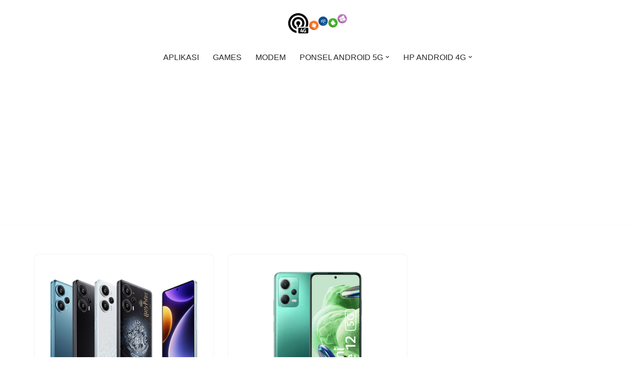

--- FILE ---
content_type: text/html; charset=UTF-8
request_url: https://ponsel4g.com/tag/hp-redmi-note-12-5g
body_size: 14141
content:
<!DOCTYPE html>
<html lang="en-US" prefix="og: http://ogp.me/ns# fb: http://ogp.me/ns/fb#">

<head>
	
	<meta charset="UTF-8">
	<meta name="viewport" content="width=device-width, initial-scale=1, minimum-scale=1">
	<link rel="profile" href="http://gmpg.org/xfn/11">
		<meta name='robots' content='index, follow, max-image-preview:large, max-snippet:-1, max-video-preview:-1' />
	<style>img:is([sizes="auto" i], [sizes^="auto," i]) { contain-intrinsic-size: 3000px 1500px }</style>
	
	<!-- This site is optimized with the Yoast SEO plugin v26.7 - https://yoast.com/wordpress/plugins/seo/ -->
	<title>hp redmi note 12 5g Archives - Ponsel 5G Terbaru | Info Harga Hp</title>
	<link rel="canonical" href="https://ponsel4g.com/tag/hp-redmi-note-12-5g" />
	<meta property="og:locale" content="en_US" />
	<meta property="og:type" content="article" />
	<meta property="og:title" content="hp redmi note 12 5g Archives - Ponsel 5G Terbaru | Info Harga Hp" />
	<meta property="og:url" content="https://ponsel4g.com/tag/hp-redmi-note-12-5g" />
	<meta property="og:site_name" content="Ponsel 5G Terbaru | Info Harga Hp" />
	<meta name="twitter:card" content="summary_large_image" />
	<script type="application/ld+json" class="yoast-schema-graph">{"@context":"https://schema.org","@graph":[{"@type":"CollectionPage","@id":"https://ponsel4g.com/tag/hp-redmi-note-12-5g","url":"https://ponsel4g.com/tag/hp-redmi-note-12-5g","name":"hp redmi note 12 5g Archives - Ponsel 5G Terbaru | Info Harga Hp","isPartOf":{"@id":"https://ponsel4g.com/#website"},"primaryImageOfPage":{"@id":"https://ponsel4g.com/tag/hp-redmi-note-12-5g#primaryimage"},"image":{"@id":"https://ponsel4g.com/tag/hp-redmi-note-12-5g#primaryimage"},"thumbnailUrl":"https://ponsel4g.com/wp-content/uploads/2023/05/Xiaomi-Redmi-Note-12-Turbo.jpg","breadcrumb":{"@id":"https://ponsel4g.com/tag/hp-redmi-note-12-5g#breadcrumb"},"inLanguage":"en-US"},{"@type":"ImageObject","inLanguage":"en-US","@id":"https://ponsel4g.com/tag/hp-redmi-note-12-5g#primaryimage","url":"https://ponsel4g.com/wp-content/uploads/2023/05/Xiaomi-Redmi-Note-12-Turbo.jpg","contentUrl":"https://ponsel4g.com/wp-content/uploads/2023/05/Xiaomi-Redmi-Note-12-Turbo.jpg","width":800,"height":600,"caption":"gambar xiaomi redmi note 12 turbo"},{"@type":"BreadcrumbList","@id":"https://ponsel4g.com/tag/hp-redmi-note-12-5g#breadcrumb","itemListElement":[{"@type":"ListItem","position":1,"name":"Home","item":"https://ponsel4g.com/"},{"@type":"ListItem","position":2,"name":"hp redmi note 12 5g"}]},{"@type":"WebSite","@id":"https://ponsel4g.com/#website","url":"https://ponsel4g.com/","name":"Ponsel 5G Terbaru | Info Harga Hp","description":"Info Update Ponsel 5G Terbaru Spesifikasi, Harga Hp, dan Gadget","publisher":{"@id":"https://ponsel4g.com/#organization"},"potentialAction":[{"@type":"SearchAction","target":{"@type":"EntryPoint","urlTemplate":"https://ponsel4g.com/?s={search_term_string}"},"query-input":{"@type":"PropertyValueSpecification","valueRequired":true,"valueName":"search_term_string"}}],"inLanguage":"en-US"},{"@type":"Organization","@id":"https://ponsel4g.com/#organization","name":"Ponsel 5G Terbaru | Info Harga Hp","url":"https://ponsel4g.com/","logo":{"@type":"ImageObject","inLanguage":"en-US","@id":"https://ponsel4g.com/#/schema/logo/image/","url":"https://ponsel4g.com/wp-content/uploads/2016/11/logo-ponsel4g.jpg","contentUrl":"https://ponsel4g.com/wp-content/uploads/2016/11/logo-ponsel4g.jpg","width":117,"height":90,"caption":"Ponsel 5G Terbaru | Info Harga Hp"},"image":{"@id":"https://ponsel4g.com/#/schema/logo/image/"}}]}</script>
	<!-- / Yoast SEO plugin. -->


<link rel='dns-prefetch' href='//widgetlogic.org' />
<link rel="alternate" type="application/rss+xml" title="Ponsel 5G Terbaru | Info Harga Hp &raquo; Feed" href="https://ponsel4g.com/feed" />
<link rel="alternate" type="application/rss+xml" title="Ponsel 5G Terbaru | Info Harga Hp &raquo; Comments Feed" href="https://ponsel4g.com/comments/feed" />
<link rel="alternate" type="application/rss+xml" title="Ponsel 5G Terbaru | Info Harga Hp &raquo; hp redmi note 12 5g Tag Feed" href="https://ponsel4g.com/tag/hp-redmi-note-12-5g/feed" />
<script>
window._wpemojiSettings = {"baseUrl":"https:\/\/s.w.org\/images\/core\/emoji\/16.0.1\/72x72\/","ext":".png","svgUrl":"https:\/\/s.w.org\/images\/core\/emoji\/16.0.1\/svg\/","svgExt":".svg","source":{"concatemoji":"https:\/\/ponsel4g.com\/wp-includes\/js\/wp-emoji-release.min.js?ver=6.8.3"}};
/*! This file is auto-generated */
!function(s,n){var o,i,e;function c(e){try{var t={supportTests:e,timestamp:(new Date).valueOf()};sessionStorage.setItem(o,JSON.stringify(t))}catch(e){}}function p(e,t,n){e.clearRect(0,0,e.canvas.width,e.canvas.height),e.fillText(t,0,0);var t=new Uint32Array(e.getImageData(0,0,e.canvas.width,e.canvas.height).data),a=(e.clearRect(0,0,e.canvas.width,e.canvas.height),e.fillText(n,0,0),new Uint32Array(e.getImageData(0,0,e.canvas.width,e.canvas.height).data));return t.every(function(e,t){return e===a[t]})}function u(e,t){e.clearRect(0,0,e.canvas.width,e.canvas.height),e.fillText(t,0,0);for(var n=e.getImageData(16,16,1,1),a=0;a<n.data.length;a++)if(0!==n.data[a])return!1;return!0}function f(e,t,n,a){switch(t){case"flag":return n(e,"\ud83c\udff3\ufe0f\u200d\u26a7\ufe0f","\ud83c\udff3\ufe0f\u200b\u26a7\ufe0f")?!1:!n(e,"\ud83c\udde8\ud83c\uddf6","\ud83c\udde8\u200b\ud83c\uddf6")&&!n(e,"\ud83c\udff4\udb40\udc67\udb40\udc62\udb40\udc65\udb40\udc6e\udb40\udc67\udb40\udc7f","\ud83c\udff4\u200b\udb40\udc67\u200b\udb40\udc62\u200b\udb40\udc65\u200b\udb40\udc6e\u200b\udb40\udc67\u200b\udb40\udc7f");case"emoji":return!a(e,"\ud83e\udedf")}return!1}function g(e,t,n,a){var r="undefined"!=typeof WorkerGlobalScope&&self instanceof WorkerGlobalScope?new OffscreenCanvas(300,150):s.createElement("canvas"),o=r.getContext("2d",{willReadFrequently:!0}),i=(o.textBaseline="top",o.font="600 32px Arial",{});return e.forEach(function(e){i[e]=t(o,e,n,a)}),i}function t(e){var t=s.createElement("script");t.src=e,t.defer=!0,s.head.appendChild(t)}"undefined"!=typeof Promise&&(o="wpEmojiSettingsSupports",i=["flag","emoji"],n.supports={everything:!0,everythingExceptFlag:!0},e=new Promise(function(e){s.addEventListener("DOMContentLoaded",e,{once:!0})}),new Promise(function(t){var n=function(){try{var e=JSON.parse(sessionStorage.getItem(o));if("object"==typeof e&&"number"==typeof e.timestamp&&(new Date).valueOf()<e.timestamp+604800&&"object"==typeof e.supportTests)return e.supportTests}catch(e){}return null}();if(!n){if("undefined"!=typeof Worker&&"undefined"!=typeof OffscreenCanvas&&"undefined"!=typeof URL&&URL.createObjectURL&&"undefined"!=typeof Blob)try{var e="postMessage("+g.toString()+"("+[JSON.stringify(i),f.toString(),p.toString(),u.toString()].join(",")+"));",a=new Blob([e],{type:"text/javascript"}),r=new Worker(URL.createObjectURL(a),{name:"wpTestEmojiSupports"});return void(r.onmessage=function(e){c(n=e.data),r.terminate(),t(n)})}catch(e){}c(n=g(i,f,p,u))}t(n)}).then(function(e){for(var t in e)n.supports[t]=e[t],n.supports.everything=n.supports.everything&&n.supports[t],"flag"!==t&&(n.supports.everythingExceptFlag=n.supports.everythingExceptFlag&&n.supports[t]);n.supports.everythingExceptFlag=n.supports.everythingExceptFlag&&!n.supports.flag,n.DOMReady=!1,n.readyCallback=function(){n.DOMReady=!0}}).then(function(){return e}).then(function(){var e;n.supports.everything||(n.readyCallback(),(e=n.source||{}).concatemoji?t(e.concatemoji):e.wpemoji&&e.twemoji&&(t(e.twemoji),t(e.wpemoji)))}))}((window,document),window._wpemojiSettings);
</script>
<style id='wp-emoji-styles-inline-css'>

	img.wp-smiley, img.emoji {
		display: inline !important;
		border: none !important;
		box-shadow: none !important;
		height: 1em !important;
		width: 1em !important;
		margin: 0 0.07em !important;
		vertical-align: -0.1em !important;
		background: none !important;
		padding: 0 !important;
	}
</style>
<link rel='stylesheet' id='wp-block-library-css' href='https://ponsel4g.com/wp-includes/css/dist/block-library/style.min.css?ver=6.8.3' media='all' />
<style id='classic-theme-styles-inline-css'>
/*! This file is auto-generated */
.wp-block-button__link{color:#fff;background-color:#32373c;border-radius:9999px;box-shadow:none;text-decoration:none;padding:calc(.667em + 2px) calc(1.333em + 2px);font-size:1.125em}.wp-block-file__button{background:#32373c;color:#fff;text-decoration:none}
</style>
<link rel='stylesheet' id='block-widget-css' href='https://ponsel4g.com/wp-content/plugins/widget-logic/block_widget/css/widget.css?ver=1768252333' media='all' />
<style id='global-styles-inline-css'>
:root{--wp--preset--aspect-ratio--square: 1;--wp--preset--aspect-ratio--4-3: 4/3;--wp--preset--aspect-ratio--3-4: 3/4;--wp--preset--aspect-ratio--3-2: 3/2;--wp--preset--aspect-ratio--2-3: 2/3;--wp--preset--aspect-ratio--16-9: 16/9;--wp--preset--aspect-ratio--9-16: 9/16;--wp--preset--color--black: #000000;--wp--preset--color--cyan-bluish-gray: #abb8c3;--wp--preset--color--white: #ffffff;--wp--preset--color--pale-pink: #f78da7;--wp--preset--color--vivid-red: #cf2e2e;--wp--preset--color--luminous-vivid-orange: #ff6900;--wp--preset--color--luminous-vivid-amber: #fcb900;--wp--preset--color--light-green-cyan: #7bdcb5;--wp--preset--color--vivid-green-cyan: #00d084;--wp--preset--color--pale-cyan-blue: #8ed1fc;--wp--preset--color--vivid-cyan-blue: #0693e3;--wp--preset--color--vivid-purple: #9b51e0;--wp--preset--color--neve-link-color: var(--nv-primary-accent);--wp--preset--color--neve-link-hover-color: var(--nv-secondary-accent);--wp--preset--color--nv-site-bg: var(--nv-site-bg);--wp--preset--color--nv-light-bg: var(--nv-light-bg);--wp--preset--color--nv-dark-bg: var(--nv-dark-bg);--wp--preset--color--neve-text-color: var(--nv-text-color);--wp--preset--color--nv-text-dark-bg: var(--nv-text-dark-bg);--wp--preset--color--nv-c-1: var(--nv-c-1);--wp--preset--color--nv-c-2: var(--nv-c-2);--wp--preset--gradient--vivid-cyan-blue-to-vivid-purple: linear-gradient(135deg,rgba(6,147,227,1) 0%,rgb(155,81,224) 100%);--wp--preset--gradient--light-green-cyan-to-vivid-green-cyan: linear-gradient(135deg,rgb(122,220,180) 0%,rgb(0,208,130) 100%);--wp--preset--gradient--luminous-vivid-amber-to-luminous-vivid-orange: linear-gradient(135deg,rgba(252,185,0,1) 0%,rgba(255,105,0,1) 100%);--wp--preset--gradient--luminous-vivid-orange-to-vivid-red: linear-gradient(135deg,rgba(255,105,0,1) 0%,rgb(207,46,46) 100%);--wp--preset--gradient--very-light-gray-to-cyan-bluish-gray: linear-gradient(135deg,rgb(238,238,238) 0%,rgb(169,184,195) 100%);--wp--preset--gradient--cool-to-warm-spectrum: linear-gradient(135deg,rgb(74,234,220) 0%,rgb(151,120,209) 20%,rgb(207,42,186) 40%,rgb(238,44,130) 60%,rgb(251,105,98) 80%,rgb(254,248,76) 100%);--wp--preset--gradient--blush-light-purple: linear-gradient(135deg,rgb(255,206,236) 0%,rgb(152,150,240) 100%);--wp--preset--gradient--blush-bordeaux: linear-gradient(135deg,rgb(254,205,165) 0%,rgb(254,45,45) 50%,rgb(107,0,62) 100%);--wp--preset--gradient--luminous-dusk: linear-gradient(135deg,rgb(255,203,112) 0%,rgb(199,81,192) 50%,rgb(65,88,208) 100%);--wp--preset--gradient--pale-ocean: linear-gradient(135deg,rgb(255,245,203) 0%,rgb(182,227,212) 50%,rgb(51,167,181) 100%);--wp--preset--gradient--electric-grass: linear-gradient(135deg,rgb(202,248,128) 0%,rgb(113,206,126) 100%);--wp--preset--gradient--midnight: linear-gradient(135deg,rgb(2,3,129) 0%,rgb(40,116,252) 100%);--wp--preset--font-size--small: 13px;--wp--preset--font-size--medium: 20px;--wp--preset--font-size--large: 36px;--wp--preset--font-size--x-large: 42px;--wp--preset--spacing--20: 0.44rem;--wp--preset--spacing--30: 0.67rem;--wp--preset--spacing--40: 1rem;--wp--preset--spacing--50: 1.5rem;--wp--preset--spacing--60: 2.25rem;--wp--preset--spacing--70: 3.38rem;--wp--preset--spacing--80: 5.06rem;--wp--preset--shadow--natural: 6px 6px 9px rgba(0, 0, 0, 0.2);--wp--preset--shadow--deep: 12px 12px 50px rgba(0, 0, 0, 0.4);--wp--preset--shadow--sharp: 6px 6px 0px rgba(0, 0, 0, 0.2);--wp--preset--shadow--outlined: 6px 6px 0px -3px rgba(255, 255, 255, 1), 6px 6px rgba(0, 0, 0, 1);--wp--preset--shadow--crisp: 6px 6px 0px rgba(0, 0, 0, 1);}:where(.is-layout-flex){gap: 0.5em;}:where(.is-layout-grid){gap: 0.5em;}body .is-layout-flex{display: flex;}.is-layout-flex{flex-wrap: wrap;align-items: center;}.is-layout-flex > :is(*, div){margin: 0;}body .is-layout-grid{display: grid;}.is-layout-grid > :is(*, div){margin: 0;}:where(.wp-block-columns.is-layout-flex){gap: 2em;}:where(.wp-block-columns.is-layout-grid){gap: 2em;}:where(.wp-block-post-template.is-layout-flex){gap: 1.25em;}:where(.wp-block-post-template.is-layout-grid){gap: 1.25em;}.has-black-color{color: var(--wp--preset--color--black) !important;}.has-cyan-bluish-gray-color{color: var(--wp--preset--color--cyan-bluish-gray) !important;}.has-white-color{color: var(--wp--preset--color--white) !important;}.has-pale-pink-color{color: var(--wp--preset--color--pale-pink) !important;}.has-vivid-red-color{color: var(--wp--preset--color--vivid-red) !important;}.has-luminous-vivid-orange-color{color: var(--wp--preset--color--luminous-vivid-orange) !important;}.has-luminous-vivid-amber-color{color: var(--wp--preset--color--luminous-vivid-amber) !important;}.has-light-green-cyan-color{color: var(--wp--preset--color--light-green-cyan) !important;}.has-vivid-green-cyan-color{color: var(--wp--preset--color--vivid-green-cyan) !important;}.has-pale-cyan-blue-color{color: var(--wp--preset--color--pale-cyan-blue) !important;}.has-vivid-cyan-blue-color{color: var(--wp--preset--color--vivid-cyan-blue) !important;}.has-vivid-purple-color{color: var(--wp--preset--color--vivid-purple) !important;}.has-neve-link-color-color{color: var(--wp--preset--color--neve-link-color) !important;}.has-neve-link-hover-color-color{color: var(--wp--preset--color--neve-link-hover-color) !important;}.has-nv-site-bg-color{color: var(--wp--preset--color--nv-site-bg) !important;}.has-nv-light-bg-color{color: var(--wp--preset--color--nv-light-bg) !important;}.has-nv-dark-bg-color{color: var(--wp--preset--color--nv-dark-bg) !important;}.has-neve-text-color-color{color: var(--wp--preset--color--neve-text-color) !important;}.has-nv-text-dark-bg-color{color: var(--wp--preset--color--nv-text-dark-bg) !important;}.has-nv-c-1-color{color: var(--wp--preset--color--nv-c-1) !important;}.has-nv-c-2-color{color: var(--wp--preset--color--nv-c-2) !important;}.has-black-background-color{background-color: var(--wp--preset--color--black) !important;}.has-cyan-bluish-gray-background-color{background-color: var(--wp--preset--color--cyan-bluish-gray) !important;}.has-white-background-color{background-color: var(--wp--preset--color--white) !important;}.has-pale-pink-background-color{background-color: var(--wp--preset--color--pale-pink) !important;}.has-vivid-red-background-color{background-color: var(--wp--preset--color--vivid-red) !important;}.has-luminous-vivid-orange-background-color{background-color: var(--wp--preset--color--luminous-vivid-orange) !important;}.has-luminous-vivid-amber-background-color{background-color: var(--wp--preset--color--luminous-vivid-amber) !important;}.has-light-green-cyan-background-color{background-color: var(--wp--preset--color--light-green-cyan) !important;}.has-vivid-green-cyan-background-color{background-color: var(--wp--preset--color--vivid-green-cyan) !important;}.has-pale-cyan-blue-background-color{background-color: var(--wp--preset--color--pale-cyan-blue) !important;}.has-vivid-cyan-blue-background-color{background-color: var(--wp--preset--color--vivid-cyan-blue) !important;}.has-vivid-purple-background-color{background-color: var(--wp--preset--color--vivid-purple) !important;}.has-neve-link-color-background-color{background-color: var(--wp--preset--color--neve-link-color) !important;}.has-neve-link-hover-color-background-color{background-color: var(--wp--preset--color--neve-link-hover-color) !important;}.has-nv-site-bg-background-color{background-color: var(--wp--preset--color--nv-site-bg) !important;}.has-nv-light-bg-background-color{background-color: var(--wp--preset--color--nv-light-bg) !important;}.has-nv-dark-bg-background-color{background-color: var(--wp--preset--color--nv-dark-bg) !important;}.has-neve-text-color-background-color{background-color: var(--wp--preset--color--neve-text-color) !important;}.has-nv-text-dark-bg-background-color{background-color: var(--wp--preset--color--nv-text-dark-bg) !important;}.has-nv-c-1-background-color{background-color: var(--wp--preset--color--nv-c-1) !important;}.has-nv-c-2-background-color{background-color: var(--wp--preset--color--nv-c-2) !important;}.has-black-border-color{border-color: var(--wp--preset--color--black) !important;}.has-cyan-bluish-gray-border-color{border-color: var(--wp--preset--color--cyan-bluish-gray) !important;}.has-white-border-color{border-color: var(--wp--preset--color--white) !important;}.has-pale-pink-border-color{border-color: var(--wp--preset--color--pale-pink) !important;}.has-vivid-red-border-color{border-color: var(--wp--preset--color--vivid-red) !important;}.has-luminous-vivid-orange-border-color{border-color: var(--wp--preset--color--luminous-vivid-orange) !important;}.has-luminous-vivid-amber-border-color{border-color: var(--wp--preset--color--luminous-vivid-amber) !important;}.has-light-green-cyan-border-color{border-color: var(--wp--preset--color--light-green-cyan) !important;}.has-vivid-green-cyan-border-color{border-color: var(--wp--preset--color--vivid-green-cyan) !important;}.has-pale-cyan-blue-border-color{border-color: var(--wp--preset--color--pale-cyan-blue) !important;}.has-vivid-cyan-blue-border-color{border-color: var(--wp--preset--color--vivid-cyan-blue) !important;}.has-vivid-purple-border-color{border-color: var(--wp--preset--color--vivid-purple) !important;}.has-neve-link-color-border-color{border-color: var(--wp--preset--color--neve-link-color) !important;}.has-neve-link-hover-color-border-color{border-color: var(--wp--preset--color--neve-link-hover-color) !important;}.has-nv-site-bg-border-color{border-color: var(--wp--preset--color--nv-site-bg) !important;}.has-nv-light-bg-border-color{border-color: var(--wp--preset--color--nv-light-bg) !important;}.has-nv-dark-bg-border-color{border-color: var(--wp--preset--color--nv-dark-bg) !important;}.has-neve-text-color-border-color{border-color: var(--wp--preset--color--neve-text-color) !important;}.has-nv-text-dark-bg-border-color{border-color: var(--wp--preset--color--nv-text-dark-bg) !important;}.has-nv-c-1-border-color{border-color: var(--wp--preset--color--nv-c-1) !important;}.has-nv-c-2-border-color{border-color: var(--wp--preset--color--nv-c-2) !important;}.has-vivid-cyan-blue-to-vivid-purple-gradient-background{background: var(--wp--preset--gradient--vivid-cyan-blue-to-vivid-purple) !important;}.has-light-green-cyan-to-vivid-green-cyan-gradient-background{background: var(--wp--preset--gradient--light-green-cyan-to-vivid-green-cyan) !important;}.has-luminous-vivid-amber-to-luminous-vivid-orange-gradient-background{background: var(--wp--preset--gradient--luminous-vivid-amber-to-luminous-vivid-orange) !important;}.has-luminous-vivid-orange-to-vivid-red-gradient-background{background: var(--wp--preset--gradient--luminous-vivid-orange-to-vivid-red) !important;}.has-very-light-gray-to-cyan-bluish-gray-gradient-background{background: var(--wp--preset--gradient--very-light-gray-to-cyan-bluish-gray) !important;}.has-cool-to-warm-spectrum-gradient-background{background: var(--wp--preset--gradient--cool-to-warm-spectrum) !important;}.has-blush-light-purple-gradient-background{background: var(--wp--preset--gradient--blush-light-purple) !important;}.has-blush-bordeaux-gradient-background{background: var(--wp--preset--gradient--blush-bordeaux) !important;}.has-luminous-dusk-gradient-background{background: var(--wp--preset--gradient--luminous-dusk) !important;}.has-pale-ocean-gradient-background{background: var(--wp--preset--gradient--pale-ocean) !important;}.has-electric-grass-gradient-background{background: var(--wp--preset--gradient--electric-grass) !important;}.has-midnight-gradient-background{background: var(--wp--preset--gradient--midnight) !important;}.has-small-font-size{font-size: var(--wp--preset--font-size--small) !important;}.has-medium-font-size{font-size: var(--wp--preset--font-size--medium) !important;}.has-large-font-size{font-size: var(--wp--preset--font-size--large) !important;}.has-x-large-font-size{font-size: var(--wp--preset--font-size--x-large) !important;}
:where(.wp-block-post-template.is-layout-flex){gap: 1.25em;}:where(.wp-block-post-template.is-layout-grid){gap: 1.25em;}
:where(.wp-block-columns.is-layout-flex){gap: 2em;}:where(.wp-block-columns.is-layout-grid){gap: 2em;}
:root :where(.wp-block-pullquote){font-size: 1.5em;line-height: 1.6;}
</style>
<link rel='stylesheet' id='neve-style-css' href='https://ponsel4g.com/wp-content/themes/neve/style-main-new.min.css?ver=4.1.4' media='all' />
<style id='neve-style-inline-css'>
.is-menu-sidebar .header-menu-sidebar { visibility: visible; }.is-menu-sidebar.menu_sidebar_slide_left .header-menu-sidebar { transform: translate3d(0, 0, 0); left: 0; }.is-menu-sidebar.menu_sidebar_slide_right .header-menu-sidebar { transform: translate3d(0, 0, 0); right: 0; }.is-menu-sidebar.menu_sidebar_pull_right .header-menu-sidebar, .is-menu-sidebar.menu_sidebar_pull_left .header-menu-sidebar { transform: translateX(0); }.is-menu-sidebar.menu_sidebar_dropdown .header-menu-sidebar { height: auto; }.is-menu-sidebar.menu_sidebar_dropdown .header-menu-sidebar-inner { max-height: 400px; padding: 20px 0; }.is-menu-sidebar.menu_sidebar_full_canvas .header-menu-sidebar { opacity: 1; }.header-menu-sidebar .menu-item-nav-search:not(.floating) { pointer-events: none; }.header-menu-sidebar .menu-item-nav-search .is-menu-sidebar { pointer-events: unset; }@media screen and (max-width: 960px) { .builder-item.cr .item--inner { --textalign: center; --justify: center; } }
.nv-meta-list li.meta:not(:last-child):after { content:"/" }.nv-meta-list .no-mobile{
			display:none;
		}.nv-meta-list li.last::after{
			content: ""!important;
		}@media (min-width: 769px) {
			.nv-meta-list .no-mobile {
				display: inline-block;
			}
			.nv-meta-list li.last:not(:last-child)::after {
		 		content: "/" !important;
			}
		}
 :root{ --container: 748px;--postwidth:100%; --primarybtnbg: var(--nv-primary-accent); --primarybtnhoverbg: var(--nv-primary-accent); --primarybtncolor: #fff; --secondarybtncolor: var(--nv-primary-accent); --primarybtnhovercolor: #fff; --secondarybtnhovercolor: var(--nv-primary-accent);--primarybtnborderradius:3px;--secondarybtnborderradius:3px;--secondarybtnborderwidth:3px;--btnpadding:13px 15px;--primarybtnpadding:13px 15px;--secondarybtnpadding:calc(13px - 3px) calc(15px - 3px); --bodyfontfamily: Arial,Helvetica,sans-serif; --bodyfontsize: 15px; --bodylineheight: 1.6; --bodyletterspacing: 0px; --bodyfontweight: 400; --h1fontsize: 36px; --h1fontweight: 700; --h1lineheight: 1.2; --h1letterspacing: 0px; --h1texttransform: none; --h2fontsize: 28px; --h2fontweight: 700; --h2lineheight: 1.3; --h2letterspacing: 0px; --h2texttransform: none; --h3fontsize: 24px; --h3fontweight: 700; --h3lineheight: 1.4; --h3letterspacing: 0px; --h3texttransform: none; --h4fontsize: 20px; --h4fontweight: 700; --h4lineheight: 1.6; --h4letterspacing: 0px; --h4texttransform: none; --h5fontsize: 16px; --h5fontweight: 700; --h5lineheight: 1.6; --h5letterspacing: 0px; --h5texttransform: none; --h6fontsize: 14px; --h6fontweight: 700; --h6lineheight: 1.6; --h6letterspacing: 0px; --h6texttransform: none;--formfieldborderwidth:2px;--formfieldborderradius:3px; --formfieldbgcolor: var(--nv-site-bg); --formfieldbordercolor: #dddddd; --formfieldcolor: var(--nv-text-color);--formfieldpadding:10px 12px; } .nv-post-thumbnail-wrap img{ aspect-ratio: 4/3; object-fit: cover; } .layout-grid .nv-post-thumbnail-wrap{ margin-right:-25px;margin-left:-25px; } .nv-index-posts{ --borderradius:8px;--padding:25px 25px 25px 25px;--cardboxshadow:0 0 2px 0 rgba(0,0,0,0.15); --cardbgcolor: var(--nv-site-bg); --cardcolor: var(--nv-text-color); } .single-post-container .alignfull > [class*="__inner-container"], .single-post-container .alignwide > [class*="__inner-container"]{ max-width:718px } .nv-meta-list{ --avatarsize: 20px; } .single .nv-meta-list{ --avatarsize: 20px; } .nv-is-boxed.nv-comments-wrap{ --padding:20px; } .nv-is-boxed.comment-respond{ --padding:20px; } .single:not(.single-product), .page{ --c-vspace:0 0 0 0;; } .global-styled{ --bgcolor: var(--nv-site-bg); } .header-top{ --rowbcolor: var(--nv-light-bg); --color: var(--nv-text-color); --bgcolor: var(--nv-site-bg); } .header-main{ --rowbcolor: var(--nv-light-bg); --color: var(--nv-text-color); --bgcolor: var(--nv-site-bg); } .header-bottom{ --rowbcolor: var(--nv-light-bg); --color: var(--nv-text-color); --bgcolor: var(--nv-site-bg); } .header-menu-sidebar-bg{ --justify: flex-start; --textalign: left;--flexg: 1;--wrapdropdownwidth: auto; --color: var(--nv-text-color); --bgcolor: var(--nv-site-bg); } .header-menu-sidebar{ width: 360px; } .builder-item--logo{ --maxwidth: 120px; --fs: 24px;--padding:10px 0;--margin:0; --textalign: center;--justify: center; } .builder-item--nav-icon,.header-menu-sidebar .close-sidebar-panel .navbar-toggle{ --borderradius:0; } .builder-item--nav-icon{ --label-margin:0 5px 0 0;;--padding:10px 15px;--margin:0; } .builder-item--primary-menu{ --hovercolor: var(--nv-secondary-accent); --hovertextcolor: var(--nv-text-color); --activecolor: var(--nv-primary-accent); --spacing: 20px; --height: 25px;--padding:0;--margin:0; --fontsize: 1em; --lineheight: 1.6; --letterspacing: 0px; --fontweight: 500; --texttransform: none; --iconsize: 1em; } .hfg-is-group.has-primary-menu .inherit-ff{ --inheritedfw: 500; } .builder-item--custom_html{ --padding:0;--margin:0; --fontsize: 1em; --lineheight: 1.6; --letterspacing: 0px; --fontweight: 500; --texttransform: none; --iconsize: 1em; --textalign: left;--justify: flex-start; } .footer-top-inner .row{ grid-template-columns:1fr; --valign: flex-start; } .footer-top{ --rowbcolor: var(--nv-light-bg); --color: var(--nv-text-color); --bgcolor: var(--nv-site-bg); } .footer-main-inner .row{ grid-template-columns:1fr; --valign: flex-start; } .footer-main{ --rowbcolor: var(--nv-light-bg); --color: var(--nv-text-color); --bgcolor: var(--nv-site-bg); } .footer-bottom-inner .row{ grid-template-columns:1fr; --valign: center; } .footer-bottom{ --rowbcolor: var(--nv-light-bg); --color: var(--nv-text-dark-bg); --bgcolor: var(--nv-dark-bg); } .builder-item--footer-one-widgets{ --padding:0;--margin:0; --textalign: center;--justify: center; } .builder-item--footer-menu{ --hovercolor: var(--nv-primary-accent); --spacing: 20px; --height: 25px;--padding:0;--margin:0; --fontsize: 1em; --lineheight: 1.6; --letterspacing: 0px; --fontweight: 500; --texttransform: none; --iconsize: 1em; --textalign: left;--justify: flex-start; } @media(min-width: 576px){ :root{ --container: 992px;--postwidth:50%;--btnpadding:13px 15px;--primarybtnpadding:13px 15px;--secondarybtnpadding:calc(13px - 3px) calc(15px - 3px); --bodyfontsize: 16px; --bodylineheight: 1.6; --bodyletterspacing: 0px; --h1fontsize: 38px; --h1lineheight: 1.2; --h1letterspacing: 0px; --h2fontsize: 30px; --h2lineheight: 1.2; --h2letterspacing: 0px; --h3fontsize: 26px; --h3lineheight: 1.4; --h3letterspacing: 0px; --h4fontsize: 22px; --h4lineheight: 1.5; --h4letterspacing: 0px; --h5fontsize: 18px; --h5lineheight: 1.6; --h5letterspacing: 0px; --h6fontsize: 14px; --h6lineheight: 1.6; --h6letterspacing: 0px; } .layout-grid .nv-post-thumbnail-wrap{ margin-right:-25px;margin-left:-25px; } .nv-index-posts{ --padding:25px 25px 25px 25px; } .single-post-container .alignfull > [class*="__inner-container"], .single-post-container .alignwide > [class*="__inner-container"]{ max-width:962px } .nv-meta-list{ --avatarsize: 20px; } .single .nv-meta-list{ --avatarsize: 20px; } .nv-is-boxed.nv-comments-wrap{ --padding:30px; } .nv-is-boxed.comment-respond{ --padding:30px; } .single:not(.single-product), .page{ --c-vspace:0 0 0 0;; } .header-menu-sidebar-bg{ --justify: flex-start; --textalign: left;--flexg: 1;--wrapdropdownwidth: auto; } .header-menu-sidebar{ width: 360px; } .builder-item--logo{ --maxwidth: 120px; --fs: 24px;--padding:10px 0;--margin:0; --textalign: center;--justify: center; } .builder-item--nav-icon{ --label-margin:0 5px 0 0;;--padding:10px 15px;--margin:0; } .builder-item--primary-menu{ --spacing: 20px; --height: 25px;--padding:0;--margin:0; --fontsize: 1em; --lineheight: 1.6; --letterspacing: 0px; --iconsize: 1em; } .builder-item--custom_html{ --padding:0;--margin:0; --fontsize: 1em; --lineheight: 1.6; --letterspacing: 0px; --iconsize: 1em; --textalign: left;--justify: flex-start; } .builder-item--footer-one-widgets{ --padding:0;--margin:0; --textalign: left;--justify: flex-start; } .builder-item--footer-menu{ --spacing: 20px; --height: 25px;--padding:0;--margin:0; --fontsize: 1em; --lineheight: 1.6; --letterspacing: 0px; --iconsize: 1em; --textalign: left;--justify: flex-start; } }@media(min-width: 960px){ :root{ --container: 1170px;--postwidth:33.333333333333%;--btnpadding:13px 15px;--primarybtnpadding:13px 15px;--secondarybtnpadding:calc(13px - 3px) calc(15px - 3px); --bodyfontsize: 16px; --bodylineheight: 1.7; --bodyletterspacing: 0px; --h1fontsize: 40px; --h1lineheight: 1.1; --h1letterspacing: 0px; --h2fontsize: 32px; --h2lineheight: 1.2; --h2letterspacing: 0px; --h3fontsize: 28px; --h3lineheight: 1.4; --h3letterspacing: 0px; --h4fontsize: 24px; --h4lineheight: 1.5; --h4letterspacing: 0px; --h5fontsize: 20px; --h5lineheight: 1.6; --h5letterspacing: 0px; --h6fontsize: 16px; --h6lineheight: 1.6; --h6letterspacing: 0px; } .layout-grid .nv-post-thumbnail-wrap{ margin-right:-25px;margin-left:-25px; } .nv-index-posts{ --padding:25px 25px 25px 25px; } body:not(.single):not(.archive):not(.blog):not(.search):not(.error404) .neve-main > .container .col, body.post-type-archive-course .neve-main > .container .col, body.post-type-archive-llms_membership .neve-main > .container .col{ max-width: 100%; } body:not(.single):not(.archive):not(.blog):not(.search):not(.error404) .nv-sidebar-wrap, body.post-type-archive-course .nv-sidebar-wrap, body.post-type-archive-llms_membership .nv-sidebar-wrap{ max-width: 0%; } .neve-main > .archive-container .nv-index-posts.col{ max-width: 100%; } .neve-main > .archive-container .nv-sidebar-wrap{ max-width: 0%; } .neve-main > .single-post-container .nv-single-post-wrap.col{ max-width: 70%; } .single-post-container .alignfull > [class*="__inner-container"], .single-post-container .alignwide > [class*="__inner-container"]{ max-width:789px } .container-fluid.single-post-container .alignfull > [class*="__inner-container"], .container-fluid.single-post-container .alignwide > [class*="__inner-container"]{ max-width:calc(70% + 15px) } .neve-main > .single-post-container .nv-sidebar-wrap{ max-width: 30%; } .nv-meta-list{ --avatarsize: 20px; } .single .nv-meta-list{ --avatarsize: 20px; } .nv-is-boxed.nv-comments-wrap{ --padding:40px; } .nv-is-boxed.comment-respond{ --padding:40px; } .single:not(.single-product), .page{ --c-vspace:0 0 0 0;; } .header-menu-sidebar-bg{ --justify: flex-start; --textalign: left;--flexg: 1;--wrapdropdownwidth: auto; } .header-menu-sidebar{ width: 360px; } .builder-item--logo{ --maxwidth: 120px; --fs: 20px;--padding:10px 0;--margin:0; --textalign: center;--justify: center; } .builder-item--nav-icon{ --label-margin:0 5px 0 0;;--padding:10px 15px;--margin:0; } .builder-item--primary-menu{ --spacing: 20px; --height: 25px;--padding:0;--margin:0; --fontsize: 1em; --lineheight: 1.6; --letterspacing: 0px; --iconsize: 1em; } .builder-item--custom_html{ --padding:0;--margin:0; --fontsize: 1em; --lineheight: 1.6; --letterspacing: 0px; --iconsize: 1em; --textalign: center;--justify: center; } .builder-item--footer-one-widgets{ --padding:0;--margin:0; --textalign: center;--justify: center; } .builder-item--footer-menu{ --spacing: 20px; --height: 25px;--padding:0;--margin:0; --fontsize: 1em; --lineheight: 1.6; --letterspacing: 0px; --iconsize: 1em; --textalign: left;--justify: flex-start; } }:root{--nv-primary-accent:#2f5aae;--nv-secondary-accent:#2f5aae;--nv-site-bg:#ffffff;--nv-light-bg:#f4f5f7;--nv-dark-bg:#121212;--nv-text-color:#272626;--nv-text-dark-bg:#ffffff;--nv-c-1:#9463ae;--nv-c-2:#be574b;--nv-fallback-ff:Arial, Helvetica, sans-serif;}
</style>
<link rel='stylesheet' id='wp-pagenavi-css' href='https://ponsel4g.com/wp-content/plugins/wp-pagenavi/pagenavi-css.css?ver=2.70' media='all' />
<script id="jquery-core-js-extra">
var SDT_DATA = {"ajaxurl":"https:\/\/ponsel4g.com\/wp-admin\/admin-ajax.php","siteUrl":"https:\/\/ponsel4g.com\/","pluginsUrl":"https:\/\/ponsel4g.com\/wp-content\/plugins","isAdmin":""};
</script>
<script src="https://ponsel4g.com/wp-includes/js/jquery/jquery.min.js?ver=3.7.1" id="jquery-core-js"></script>
<script src="https://ponsel4g.com/wp-includes/js/jquery/jquery-migrate.min.js?ver=3.4.1" id="jquery-migrate-js"></script>
<link rel="https://api.w.org/" href="https://ponsel4g.com/wp-json/" /><link rel="alternate" title="JSON" type="application/json" href="https://ponsel4g.com/wp-json/wp/v2/tags/33708" /><link rel="EditURI" type="application/rsd+xml" title="RSD" href="https://ponsel4g.com/xmlrpc.php?rsd" />
<meta name="generator" content="WordPress 6.8.3" />
<link rel="icon" href="https://ponsel4g.com/wp-content/uploads/2017/01/ponsel4g-50x50.png" sizes="32x32" />
<link rel="icon" href="https://ponsel4g.com/wp-content/uploads/2017/01/ponsel4g-195x150.png" sizes="192x192" />
<link rel="apple-touch-icon" href="https://ponsel4g.com/wp-content/uploads/2017/01/ponsel4g-195x150.png" />
<meta name="msapplication-TileImage" content="https://ponsel4g.com/wp-content/uploads/2017/01/ponsel4g.png" />

<!-- START - Open Graph and Twitter Card Tags 3.3.7 -->
 <!-- Facebook Open Graph -->
  <meta property="og:locale" content="en_US"/>
  <meta property="og:site_name" content="Ponsel 5G Terbaru | Info Harga Hp"/>
  <meta property="og:title" content="hp redmi note 12 5g"/>
  <meta property="og:url" content="https://ponsel4g.com/tag/hp-redmi-note-12-5g"/>
  <meta property="og:type" content="article"/>
  <meta property="og:description" content="Info Update Ponsel 5G Terbaru Spesifikasi, Harga Hp, dan Gadget"/>
 <!-- Google+ / Schema.org -->
  <meta itemprop="name" content="hp redmi note 12 5g"/>
  <meta itemprop="headline" content="hp redmi note 12 5g"/>
  <meta itemprop="description" content="Info Update Ponsel 5G Terbaru Spesifikasi, Harga Hp, dan Gadget"/>
  <!--<meta itemprop="publisher" content="Ponsel 5G Terbaru | Info Harga Hp"/>--> <!-- To solve: The attribute publisher.itemtype has an invalid value -->
 <!-- Twitter Cards -->
  <meta name="twitter:title" content="hp redmi note 12 5g"/>
  <meta name="twitter:url" content="https://ponsel4g.com/tag/hp-redmi-note-12-5g"/>
  <meta name="twitter:description" content="Info Update Ponsel 5G Terbaru Spesifikasi, Harga Hp, dan Gadget"/>
  <meta name="twitter:card" content="summary_large_image"/>
 <!-- SEO -->
 <!-- Misc. tags -->
 <!-- is_tag -->
<!-- END - Open Graph and Twitter Card Tags 3.3.7 -->
	

	</head>

<body  class="archive tag tag-hp-redmi-note-12-5g tag-33708 wp-theme-neve  nv-blog-grid nv-sidebar-full-width menu_sidebar_slide_left" id="neve_body"  >
<div class="wrapper">
	
	<header class="header"  >
		<a class="neve-skip-link show-on-focus" href="#content" >
			Skip to content		</a>
		<div id="header-grid"  class="hfg_header site-header">
	<div class="header--row header-top hide-on-mobile hide-on-tablet layout-full-contained has-center header--row"
	data-row-id="top" data-show-on="desktop">

	<div
		class="header--row-inner header-top-inner">
		<div class="container">
			<div
				class="row row--wrapper"
				data-section="hfg_header_layout_top" >
				<div class="hfg-slot left"></div><div class="hfg-slot center"><div class="builder-item desktop-center"><div class="item--inner builder-item--logo"
		data-section="title_tagline"
		data-item-id="logo">
	
<div class="site-logo">
	<a class="brand" href="https://ponsel4g.com/" aria-label="Ponsel 5G Terbaru | Info Harga Hp Info Update Ponsel 5G Terbaru Spesifikasi, Harga Hp, dan Gadget" rel="home"><img width="185" height="90" src="https://ponsel4g.com/wp-content/uploads/2017/05/logo-ponsel-4g.png" class="neve-site-logo skip-lazy" alt="" data-variant="logo" decoding="async" /></a></div>
	</div>

</div></div><div class="hfg-slot right"></div>							</div>
		</div>
	</div>
</div>


<nav class="header--row header-main hide-on-mobile hide-on-tablet layout-full-contained nv-navbar has-center header--row"
	data-row-id="main" data-show-on="desktop">

	<div
		class="header--row-inner header-main-inner">
		<div class="container">
			<div
				class="row row--wrapper"
				data-section="hfg_header_layout_main" >
				<div class="hfg-slot left"></div><div class="hfg-slot center"><div class="builder-item has-nav"><div class="item--inner builder-item--primary-menu has_menu"
		data-section="header_menu_primary"
		data-item-id="primary-menu">
	<div class="nv-nav-wrap">
	<div role="navigation" class="nav-menu-primary"
			aria-label="Primary Menu">

		<ul id="nv-primary-navigation-main" class="primary-menu-ul nav-ul menu-desktop"><li id="menu-item-15129" class="menu-item menu-item-type-taxonomy menu-item-object-category menu-item-15129"><div class="wrap"><a href="https://ponsel4g.com/category/tips-trik/aplikasi">APLIKASI</a></div></li>
<li id="menu-item-15130" class="menu-item menu-item-type-taxonomy menu-item-object-category menu-item-15130"><div class="wrap"><a href="https://ponsel4g.com/category/tips-trik/games">GAMES</a></div></li>
<li id="menu-item-15114" class="menu-item menu-item-type-taxonomy menu-item-object-category menu-item-15114"><div class="wrap"><a href="https://ponsel4g.com/category/modem">MODEM</a></div></li>
<li id="menu-item-15107" class="menu-item menu-item-type-taxonomy menu-item-object-category menu-item-has-children menu-item-15107"><div class="wrap"><a href="https://ponsel4g.com/category/ponsel-android-5g"><span class="menu-item-title-wrap dd-title">PONSEL ANDROID 5G</span></a><div role="button" aria-pressed="false" aria-label="Open Submenu" tabindex="0" class="caret-wrap caret 4" style="margin-left:5px;"><span class="caret"><svg fill="currentColor" aria-label="Dropdown" xmlns="http://www.w3.org/2000/svg" viewBox="0 0 448 512"><path d="M207.029 381.476L12.686 187.132c-9.373-9.373-9.373-24.569 0-33.941l22.667-22.667c9.357-9.357 24.522-9.375 33.901-.04L224 284.505l154.745-154.021c9.379-9.335 24.544-9.317 33.901.04l22.667 22.667c9.373 9.373 9.373 24.569 0 33.941L240.971 381.476c-9.373 9.372-24.569 9.372-33.942 0z"/></svg></span></div></div>
<ul class="sub-menu">
	<li id="menu-item-15113" class="menu-item menu-item-type-taxonomy menu-item-object-category menu-item-15113"><div class="wrap"><a href="https://ponsel4g.com/category/ponsel-android-5g/infinix">INFINIX</a></div></li>
	<li id="menu-item-15109" class="menu-item menu-item-type-taxonomy menu-item-object-category menu-item-15109"><div class="wrap"><a href="https://ponsel4g.com/category/ponsel-android-5g/oppo">OPPO</a></div></li>
	<li id="menu-item-15110" class="menu-item menu-item-type-taxonomy menu-item-object-category menu-item-15110"><div class="wrap"><a href="https://ponsel4g.com/category/ponsel-android-5g/realme">REALME</a></div></li>
	<li id="menu-item-15111" class="menu-item menu-item-type-taxonomy menu-item-object-category menu-item-15111"><div class="wrap"><a href="https://ponsel4g.com/category/ponsel-android-5g/redmi">REDMI</a></div></li>
	<li id="menu-item-15108" class="menu-item menu-item-type-taxonomy menu-item-object-category menu-item-15108"><div class="wrap"><a href="https://ponsel4g.com/category/ponsel-android-5g/vivo">VIVO</a></div></li>
	<li id="menu-item-15112" class="menu-item menu-item-type-taxonomy menu-item-object-category menu-item-15112"><div class="wrap"><a href="https://ponsel4g.com/category/ponsel-android-5g/xiaomi">XIAOMI</a></div></li>
</ul>
</li>
<li id="menu-item-15115" class="menu-item menu-item-type-taxonomy menu-item-object-category menu-item-has-children menu-item-15115"><div class="wrap"><a href="https://ponsel4g.com/category/hp-android-4g"><span class="menu-item-title-wrap dd-title">HP ANDROID 4G</span></a><div role="button" aria-pressed="false" aria-label="Open Submenu" tabindex="0" class="caret-wrap caret 11" style="margin-left:5px;"><span class="caret"><svg fill="currentColor" aria-label="Dropdown" xmlns="http://www.w3.org/2000/svg" viewBox="0 0 448 512"><path d="M207.029 381.476L12.686 187.132c-9.373-9.373-9.373-24.569 0-33.941l22.667-22.667c9.357-9.357 24.522-9.375 33.901-.04L224 284.505l154.745-154.021c9.379-9.335 24.544-9.317 33.901.04l22.667 22.667c9.373 9.373 9.373 24.569 0 33.941L240.971 381.476c-9.373 9.372-24.569 9.372-33.942 0z"/></svg></span></div></div>
<ul class="sub-menu">
	<li id="menu-item-15116" class="menu-item menu-item-type-taxonomy menu-item-object-category menu-item-15116"><div class="wrap"><a href="https://ponsel4g.com/category/hp-android-4g/acer">ACER</a></div></li>
	<li id="menu-item-15117" class="menu-item menu-item-type-taxonomy menu-item-object-category menu-item-15117"><div class="wrap"><a href="https://ponsel4g.com/category/hp-android-4g/asus">ASUS</a></div></li>
	<li id="menu-item-15118" class="menu-item menu-item-type-taxonomy menu-item-object-category menu-item-15118"><div class="wrap"><a href="https://ponsel4g.com/category/hp-android-4g/fujitsu">FUJITSU</a></div></li>
	<li id="menu-item-15119" class="menu-item menu-item-type-taxonomy menu-item-object-category menu-item-15119"><div class="wrap"><a href="https://ponsel4g.com/category/hp-android-4g/google">GOOGLE</a></div></li>
	<li id="menu-item-15121" class="menu-item menu-item-type-taxonomy menu-item-object-category menu-item-15121"><div class="wrap"><a href="https://ponsel4g.com/category/hp-android-4g/htc">HTC</a></div></li>
	<li id="menu-item-15122" class="menu-item menu-item-type-taxonomy menu-item-object-category menu-item-15122"><div class="wrap"><a href="https://ponsel4g.com/category/hp-android-4g/huawei">HUAWEI</a></div></li>
	<li id="menu-item-15123" class="menu-item menu-item-type-taxonomy menu-item-object-category menu-item-15123"><div class="wrap"><a href="https://ponsel4g.com/category/hp-android-4g/lenovo">LENOVO</a></div></li>
	<li id="menu-item-15124" class="menu-item menu-item-type-taxonomy menu-item-object-category menu-item-15124"><div class="wrap"><a href="https://ponsel4g.com/category/hp-android-4g/lg">LG</a></div></li>
	<li id="menu-item-15125" class="menu-item menu-item-type-taxonomy menu-item-object-category menu-item-15125"><div class="wrap"><a href="https://ponsel4g.com/category/hp-android-4g/motorola">MOTOROLA</a></div></li>
	<li id="menu-item-15126" class="menu-item menu-item-type-taxonomy menu-item-object-category menu-item-15126"><div class="wrap"><a href="https://ponsel4g.com/category/hp-android-4g/panasonic">PANASONIC</a></div></li>
	<li id="menu-item-15128" class="menu-item menu-item-type-taxonomy menu-item-object-category menu-item-15128"><div class="wrap"><a href="https://ponsel4g.com/category/hp-android-4g/samsung">SAMSUNG</a></div></li>
</ul>
</li>
</ul>	</div>
</div>

	</div>

</div></div><div class="hfg-slot right"></div>							</div>
		</div>
	</div>
</nav>

<div class="header--row header-bottom hide-on-mobile hide-on-tablet layout-full-contained has-center header--row"
	data-row-id="bottom" data-show-on="desktop">

	<div
		class="header--row-inner header-bottom-inner">
		<div class="container">
			<div
				class="row row--wrapper"
				data-section="hfg_header_layout_bottom" >
				<div class="hfg-slot left"></div><div class="hfg-slot center"><div class="builder-item desktop-center"><div class="item--inner builder-item--custom_html"
		data-section="custom_html"
		data-item-id="custom_html">
	<div class="nv-html-content"> 	</div>
	</div>

</div></div><div class="hfg-slot right"></div>							</div>
		</div>
	</div>
</div>


<nav class="header--row header-main hide-on-desktop layout-full-contained nv-navbar has-center header--row"
	data-row-id="main" data-show-on="mobile">

	<div
		class="header--row-inner header-main-inner">
		<div class="container">
			<div
				class="row row--wrapper"
				data-section="hfg_header_layout_main" >
				<div class="hfg-slot left"></div><div class="hfg-slot center"><div class="builder-item mobile-center tablet-center"><div class="item--inner builder-item--logo"
		data-section="title_tagline"
		data-item-id="logo">
	
<div class="site-logo">
	<a class="brand" href="https://ponsel4g.com/" aria-label="Ponsel 5G Terbaru | Info Harga Hp Info Update Ponsel 5G Terbaru Spesifikasi, Harga Hp, dan Gadget" rel="home"><img width="185" height="90" src="https://ponsel4g.com/wp-content/uploads/2017/05/logo-ponsel-4g.png" class="neve-site-logo skip-lazy" alt="" data-variant="logo" decoding="async" /></a></div>
	</div>

</div></div><div class="hfg-slot right"></div>							</div>
		</div>
	</div>
</nav>

<div class="header--row header-bottom hide-on-desktop layout-full-contained has-center header--row"
	data-row-id="bottom" data-show-on="mobile">

	<div
		class="header--row-inner header-bottom-inner">
		<div class="container">
			<div
				class="row row--wrapper"
				data-section="hfg_header_layout_bottom" >
				<div class="hfg-slot left"></div><div class="hfg-slot center"><div class="builder-item tablet-left mobile-left"><div class="item--inner builder-item--nav-icon"
		data-section="header_menu_icon"
		data-item-id="nav-icon">
	<div class="menu-mobile-toggle item-button navbar-toggle-wrapper">
	<button type="button" class=" navbar-toggle"
			value="Navigation Menu"
					aria-label="Navigation Menu "
			aria-expanded="false" onclick="if('undefined' !== typeof toggleAriaClick ) { toggleAriaClick() }">
					<span class="bars">
				<span class="icon-bar"></span>
				<span class="icon-bar"></span>
				<span class="icon-bar"></span>
			</span>
					<span class="screen-reader-text">Navigation Menu</span>
	</button>
</div> <!--.navbar-toggle-wrapper-->


	</div>

</div></div><div class="hfg-slot right"></div>							</div>
		</div>
	</div>
</div>

<div
		id="header-menu-sidebar" class="header-menu-sidebar tcb menu-sidebar-panel slide_left hfg-pe"
		data-row-id="sidebar">
	<div id="header-menu-sidebar-bg" class="header-menu-sidebar-bg">
				<div class="close-sidebar-panel navbar-toggle-wrapper">
			<button type="button" class="hamburger is-active  navbar-toggle active" 					value="Navigation Menu"
					aria-label="Navigation Menu "
					aria-expanded="false" onclick="if('undefined' !== typeof toggleAriaClick ) { toggleAriaClick() }">
								<span class="bars">
						<span class="icon-bar"></span>
						<span class="icon-bar"></span>
						<span class="icon-bar"></span>
					</span>
								<span class="screen-reader-text">
			Navigation Menu					</span>
			</button>
		</div>
					<div id="header-menu-sidebar-inner" class="header-menu-sidebar-inner tcb ">
						<div class="builder-item has-nav"><div class="item--inner builder-item--primary-menu has_menu"
		data-section="header_menu_primary"
		data-item-id="primary-menu">
	<div class="nv-nav-wrap">
	<div role="navigation" class="nav-menu-primary"
			aria-label="Primary Menu">

		<ul id="nv-primary-navigation-sidebar" class="primary-menu-ul nav-ul menu-mobile"><li class="menu-item menu-item-type-taxonomy menu-item-object-category menu-item-15129"><div class="wrap"><a href="https://ponsel4g.com/category/tips-trik/aplikasi">APLIKASI</a></div></li>
<li class="menu-item menu-item-type-taxonomy menu-item-object-category menu-item-15130"><div class="wrap"><a href="https://ponsel4g.com/category/tips-trik/games">GAMES</a></div></li>
<li class="menu-item menu-item-type-taxonomy menu-item-object-category menu-item-15114"><div class="wrap"><a href="https://ponsel4g.com/category/modem">MODEM</a></div></li>
<li class="menu-item menu-item-type-taxonomy menu-item-object-category menu-item-has-children menu-item-15107"><div class="wrap"><a href="https://ponsel4g.com/category/ponsel-android-5g"><span class="menu-item-title-wrap dd-title">PONSEL ANDROID 5G</span></a><button tabindex="0" type="button" class="caret-wrap navbar-toggle 4 " style="margin-left:5px;"  aria-label="Toggle PONSEL ANDROID 5G"><span class="caret"><svg fill="currentColor" aria-label="Dropdown" xmlns="http://www.w3.org/2000/svg" viewBox="0 0 448 512"><path d="M207.029 381.476L12.686 187.132c-9.373-9.373-9.373-24.569 0-33.941l22.667-22.667c9.357-9.357 24.522-9.375 33.901-.04L224 284.505l154.745-154.021c9.379-9.335 24.544-9.317 33.901.04l22.667 22.667c9.373 9.373 9.373 24.569 0 33.941L240.971 381.476c-9.373 9.372-24.569 9.372-33.942 0z"/></svg></span></button></div>
<ul class="sub-menu">
	<li class="menu-item menu-item-type-taxonomy menu-item-object-category menu-item-15113"><div class="wrap"><a href="https://ponsel4g.com/category/ponsel-android-5g/infinix">INFINIX</a></div></li>
	<li class="menu-item menu-item-type-taxonomy menu-item-object-category menu-item-15109"><div class="wrap"><a href="https://ponsel4g.com/category/ponsel-android-5g/oppo">OPPO</a></div></li>
	<li class="menu-item menu-item-type-taxonomy menu-item-object-category menu-item-15110"><div class="wrap"><a href="https://ponsel4g.com/category/ponsel-android-5g/realme">REALME</a></div></li>
	<li class="menu-item menu-item-type-taxonomy menu-item-object-category menu-item-15111"><div class="wrap"><a href="https://ponsel4g.com/category/ponsel-android-5g/redmi">REDMI</a></div></li>
	<li class="menu-item menu-item-type-taxonomy menu-item-object-category menu-item-15108"><div class="wrap"><a href="https://ponsel4g.com/category/ponsel-android-5g/vivo">VIVO</a></div></li>
	<li class="menu-item menu-item-type-taxonomy menu-item-object-category menu-item-15112"><div class="wrap"><a href="https://ponsel4g.com/category/ponsel-android-5g/xiaomi">XIAOMI</a></div></li>
</ul>
</li>
<li class="menu-item menu-item-type-taxonomy menu-item-object-category menu-item-has-children menu-item-15115"><div class="wrap"><a href="https://ponsel4g.com/category/hp-android-4g"><span class="menu-item-title-wrap dd-title">HP ANDROID 4G</span></a><button tabindex="0" type="button" class="caret-wrap navbar-toggle 11 " style="margin-left:5px;"  aria-label="Toggle HP ANDROID 4G"><span class="caret"><svg fill="currentColor" aria-label="Dropdown" xmlns="http://www.w3.org/2000/svg" viewBox="0 0 448 512"><path d="M207.029 381.476L12.686 187.132c-9.373-9.373-9.373-24.569 0-33.941l22.667-22.667c9.357-9.357 24.522-9.375 33.901-.04L224 284.505l154.745-154.021c9.379-9.335 24.544-9.317 33.901.04l22.667 22.667c9.373 9.373 9.373 24.569 0 33.941L240.971 381.476c-9.373 9.372-24.569 9.372-33.942 0z"/></svg></span></button></div>
<ul class="sub-menu">
	<li class="menu-item menu-item-type-taxonomy menu-item-object-category menu-item-15116"><div class="wrap"><a href="https://ponsel4g.com/category/hp-android-4g/acer">ACER</a></div></li>
	<li class="menu-item menu-item-type-taxonomy menu-item-object-category menu-item-15117"><div class="wrap"><a href="https://ponsel4g.com/category/hp-android-4g/asus">ASUS</a></div></li>
	<li class="menu-item menu-item-type-taxonomy menu-item-object-category menu-item-15118"><div class="wrap"><a href="https://ponsel4g.com/category/hp-android-4g/fujitsu">FUJITSU</a></div></li>
	<li class="menu-item menu-item-type-taxonomy menu-item-object-category menu-item-15119"><div class="wrap"><a href="https://ponsel4g.com/category/hp-android-4g/google">GOOGLE</a></div></li>
	<li class="menu-item menu-item-type-taxonomy menu-item-object-category menu-item-15121"><div class="wrap"><a href="https://ponsel4g.com/category/hp-android-4g/htc">HTC</a></div></li>
	<li class="menu-item menu-item-type-taxonomy menu-item-object-category menu-item-15122"><div class="wrap"><a href="https://ponsel4g.com/category/hp-android-4g/huawei">HUAWEI</a></div></li>
	<li class="menu-item menu-item-type-taxonomy menu-item-object-category menu-item-15123"><div class="wrap"><a href="https://ponsel4g.com/category/hp-android-4g/lenovo">LENOVO</a></div></li>
	<li class="menu-item menu-item-type-taxonomy menu-item-object-category menu-item-15124"><div class="wrap"><a href="https://ponsel4g.com/category/hp-android-4g/lg">LG</a></div></li>
	<li class="menu-item menu-item-type-taxonomy menu-item-object-category menu-item-15125"><div class="wrap"><a href="https://ponsel4g.com/category/hp-android-4g/motorola">MOTOROLA</a></div></li>
	<li class="menu-item menu-item-type-taxonomy menu-item-object-category menu-item-15126"><div class="wrap"><a href="https://ponsel4g.com/category/hp-android-4g/panasonic">PANASONIC</a></div></li>
	<li class="menu-item menu-item-type-taxonomy menu-item-object-category menu-item-15128"><div class="wrap"><a href="https://ponsel4g.com/category/hp-android-4g/samsung">SAMSUNG</a></div></li>
</ul>
</li>
</ul>	</div>
</div>

	</div>

</div>					</div>
	</div>
</div>
<div class="header-menu-sidebar-overlay hfg-ov hfg-pe" onclick="if('undefined' !== typeof toggleAriaClick ) { toggleAriaClick() }"></div>
</div>
	</header>

	<style>.nav-ul li:focus-within .wrap.active + .sub-menu { opacity: 1; visibility: visible; }.nav-ul li.neve-mega-menu:focus-within .wrap.active + .sub-menu { display: grid; }.nav-ul li > .wrap { display: flex; align-items: center; position: relative; padding: 0 4px; }.nav-ul:not(.menu-mobile):not(.neve-mega-menu) > li > .wrap > a { padding-top: 1px }</style><style>.header-menu-sidebar .nav-ul li .wrap { padding: 0 4px; }.header-menu-sidebar .nav-ul li .wrap a { flex-grow: 1; display: flex; }.header-menu-sidebar .nav-ul li .wrap a .dd-title { width: var(--wrapdropdownwidth); }.header-menu-sidebar .nav-ul li .wrap button { border: 0; z-index: 1; background: 0; }.header-menu-sidebar .nav-ul li:not([class*=block]):not(.menu-item-has-children) > .wrap > a { padding-right: calc(1em + (18px*2)); text-wrap: wrap; white-space: normal;}.header-menu-sidebar .nav-ul li.menu-item-has-children:not([class*=block]) > .wrap > a { margin-right: calc(-1em - (18px*2)); padding-right: 46px;}</style>

	
	<main id="content" class="neve-main">

	<div class="container archive-container">

		
		<div class="row">
						<div class="nv-index-posts blog col">
				<div class="posts-wrapper"><article id="post-10653" class="post-10653 post type-post status-publish format-standard has-post-thumbnail hentry category-hp-5g category-ponsel-android-5g category-redmi tag-android tag-daftar-harga-hp-redmi tag-daftar-hp-5g-terbaik tag-daftar-hp-5g-terbaik-2023 tag-daftar-hp-5g-terbaru tag-daftar-hp-5g-terbaru-2023 tag-daftar-hp-5g-xiaomi tag-daftar-hp-redmi tag-daftar-hp-redmi-4g tag-fast-charging tag-flagship-xiomi tag-foto-xiaomi-redmi-note-12s tag-harga-hp-redmi-5g tag-harga-redmi tag-harga-redmi-note-12 tag-harga-redmi-note-12-4g tag-harga-redmi-note-12-pro tag-harga-redmi-note-12-pro-plus tag-harga-redmi-note-12-turbo tag-harga-redmi-note-12t-pro tag-harga-xiaomi tag-harga-xiaomi-redmi-note-12s tag-hp-2-jutaan tag-hp-2-jutaan-berkualitas tag-hp-2-jutaan-terbaik tag-hp-4g tag-hp-4g-berkualitas tag-hp-4g-murah tag-hp-4g-terbaik tag-hp-4g-terbaru tag-hp-5-jutaan tag-hp-5-jutaan-terbaik tag-hp-5-jutaan-terbaru tag-hp-5g tag-hp-5g-2-jutaan tag-hp-5g-4-jutaan tag-hp-5g-ada-nfc tag-hp-5g-android tag-hp-5g-android-13 tag-hp-5g-baterai-besar tag-hp-5g-baterai-jumbo tag-hp-5g-berkualitas tag-hp-5g-chipset-terbaik tag-hp-5g-gaming tag-hp-5g-gaming-terbaik tag-hp-5g-kamera-terbaik tag-hp-5g-kelas-menengah tag-hp-5g-layar-lebar tag-hp-5g-murah tag-hp-5g-murah-2023 tag-hp-5g-nfc-termurah tag-hp-5g-ram-12-gb tag-hp-5g-terbaik tag-hp-5g-terbaik-2023 tag-hp-5g-terbaru tag-hp-5g-terbaru-2023 tag-hp-5g-termurah tag-hp-5g-untuk-game tag-hp-5g-xiaomi tag-hp-android tag-hp-baterai-badak tag-hp-baterai-besar tag-hp-baterai-jumbo tag-hp-fotografi tag-hp-gaming tag-hp-gaming-5g tag-hp-gaming-murah tag-hp-gaming-terbaik tag-hp-jaringan-5g-terbaik tag-hp-mid-range tag-hp-mid-range-5g tag-hp-mid-range-terbaik tag-hp-mid-range-terbaru tag-hp-murah tag-hp-murah-terbaik tag-hp-redmi tag-hp-redmi-2-jutaan tag-hp-redmi-3-kamera-belakang tag-hp-redmi-5g tag-hp-redmi-5g-dan-harganya tag-hp-redmi-5g-murah tag-hp-redmi-5g-nfc tag-hp-redmi-5g-terbaik-2023 tag-hp-redmi-bagus tag-hp-redmi-baru tag-hp-redmi-berkualitas tag-hp-redmi-buat-game tag-hp-redmi-dengan-kamera-terbaik tag-hp-redmi-layar-amoled tag-hp-redmi-murah tag-hp-redmi-murah-berkualitas tag-hp-redmi-murah-terbaik tag-hp-redmi-note-12-5g tag-hp-redmi-note-12-pro-plus tag-hp-redmi-note-12-turbo tag-hp-redmi-terbaik tag-hp-redmi-terbaik-2023 tag-hp-redmi-terbaru tag-hp-redmi-terbaru-2023 tag-hp-redmi-terjangkau tag-hp-xiaomi tag-hp-xiaomi-4g tag-hp-xiaomi-5g tag-hp-xiaomi-5g-dan-nfc tag-hp-xiaomi-berkualitas tag-hp-xiaomi-murah tag-hp-xiaomi-redmi tag-hp-xiaomi-redmi-5g tag-hp-xiaomi-terbaik tag-hp-xiaomi-terbaru tag-hp-xiaomi-terjangkau tag-info-promo-hp-redmi tag-info-promo-hp-xiaomi tag-kisaran-harga-redmi tag-kisaran-harga-redmi-terbaru tag-kisaran-harga-xiaomi tag-ponsel-android tag-promo-hp tag-promo-hp-2023 tag-promo-hp-baru tag-promo-hp-redmi tag-promo-hp-terbaru tag-promo-hp-terbaru-2023 tag-promo-hp-xiaomi tag-promo-redmi tag-promo-xiaomi tag-redmi tag-redmi-5-jutaan tag-redmi-5g tag-redmi-berkualitas tag-redmi-mid-range tag-redmi-murah-berkualitas tag-redmi-murah-terbaik tag-redmi-note-12 tag-redmi-note-12-4g tag-redmi-note-12-5g tag-redmi-note-12-pro-plus tag-redmi-note-12-turbo tag-redmi-note-12s tag-redmi-note-series tag-redmi-terbaik tag-redmi-terbaru tag-redmi-terbaru-2023 tag-rekomendasi-hp-2-jutaan tag-rekomendasi-hp-4g-berkualtas tag-rekomendasi-hp-4g-terbaik tag-rekomendasi-hp-5-jutaan tag-rekomendasi-hp-5g-4-jutaan tag-rekomendasi-hp-5g-berkualitas tag-rekomendasi-hp-5g-murah tag-rekomendasi-hp-5g-terbaik tag-rekomendasi-hp-5g-terbaik-2023 tag-rekomendasi-hp-5g-terbaru tag-rekomendasi-hp-berkualitas tag-rekomendasi-hp-fotografi tag-rekomendasi-hp-gaming tag-rekomendasi-hp-gaming-murah tag-rekomendasi-hp-gaming-terbaik tag-rekomendasi-hp-mid-range tag-rekomendasi-hp-murah tag-rekomendasi-hp-murah-terbaik tag-rekomendasi-hp-murah-terbaru tag-rekomendasi-hp-redmi-berkualitas tag-rekomendasi-hp-redmi-terbaik tag-rekomendasi-hp-redmi-terbaru tag-rekomendasi-hp-terbaik tag-rekomendasi-hp-xiaomi-berkualitas tag-rekomendasi-hp-xiaomi-terbaik tag-review-redmi tag-review-redmi-note-12 tag-review-redmi-note-12-4g tag-review-redmi-note-12-pro tag-review-redmi-note-12-pro-plus tag-review-redmi-note-12-turbo tag-review-redmi-note-12t-pro tag-review-xiaomi-redmi-note-12s tag-smartphone tag-spek-hp-redmi-5g tag-spek-redmi tag-spek-redmi-note-12 tag-spek-redmi-note-12-4g tag-spek-redmi-note-12-pro tag-spek-redmi-note-12-pro-plus tag-spek-redmi-note-12t-pro tag-spek-xiaomi tag-spek-xiaomi-redmi-note-12-turbo tag-spek-xiaomi-redmi-note-12s tag-spesifikasi-redmi-note-12 tag-spesifikasi-redmi-note-12-4g tag-spesifikasi-redmi-note-12-pro tag-spesifikasi-redmi-note-12-pro-plus tag-spesifikasi-redmi-note-12t-pro tag-spesifikasi-xiaomi-redmi-note-12-turbo tag-spesifikasi-xiaomi-redmi-note-12s tag-xiaomi tag-xiaomi-5-jutaan tag-xiaomi-redmi tag-xiaomi-redmi-note-12-pro-plus tag-xiaomi-redmi-note-12s tag-xiaomi-redmi-note-12t-pro tag-xiaomi-terbaru-2023 layout-grid ">

	<div class="article-content-col">
		<div class="content">
			<div class="nv-post-thumbnail-wrap img-wrap"><a href="https://ponsel4g.com/spesifikasi-dan-harga-xiaomi-redmi-note-12-series" rel="bookmark" title="Spesifikasi dan Harga Xiaomi Redmi Note 12 Series"><img width="800" height="600" src="https://ponsel4g.com/wp-content/uploads/2023/05/Xiaomi-Redmi-Note-12-Turbo.jpg" class="skip-lazy wp-post-image" alt="gambar xiaomi redmi note 12 turbo" decoding="async" fetchpriority="high" srcset="https://ponsel4g.com/wp-content/uploads/2023/05/Xiaomi-Redmi-Note-12-Turbo.jpg 800w, https://ponsel4g.com/wp-content/uploads/2023/05/Xiaomi-Redmi-Note-12-Turbo-620x465.jpg 620w, https://ponsel4g.com/wp-content/uploads/2023/05/Xiaomi-Redmi-Note-12-Turbo-200x150.jpg 200w, https://ponsel4g.com/wp-content/uploads/2023/05/Xiaomi-Redmi-Note-12-Turbo-768x576.jpg 768w, https://ponsel4g.com/wp-content/uploads/2023/05/Xiaomi-Redmi-Note-12-Turbo-82x60.jpg 82w, https://ponsel4g.com/wp-content/uploads/2023/05/Xiaomi-Redmi-Note-12-Turbo-65x50.jpg 65w, https://ponsel4g.com/wp-content/uploads/2023/05/Xiaomi-Redmi-Note-12-Turbo-320x240.jpg 320w" sizes="(max-width: 800px) 100vw, 800px" /></a></div><h2 class="blog-entry-title entry-title is-h4"><a href="https://ponsel4g.com/spesifikasi-dan-harga-xiaomi-redmi-note-12-series" rel="bookmark">Spesifikasi dan Harga Xiaomi Redmi Note 12 Series</a></h2><ul class="nv-meta-list"><li  class="meta author vcard "><span class="author-name fn">by <a href="https://ponsel4g.com/author/anteshin" title="Posts by Anteshin" rel="author">Anteshin</a></span></li><li class="meta date posted-on "><time class="entry-date published" datetime="2023-06-29T08:51:04+07:00" content="2023-06-29">June 29, 2023</time><time class="updated" datetime="2023-06-23T21:07:56+07:00">June 23, 2023</time></li></ul><div class="excerpt-wrap entry-summary"><p>Xiaomi resmi merilis smartphone terbarunya, yaitu Xiaomi Redmi Note 12 Series. Dengan hadirnya Hp Xiaomi Redmi Note 12 Series maka semakin menambah daftar Hp 4G Terbaik dan Hp 5G Terbaik yang bisa untuk dijadikan pilihan.&hellip;&nbsp;<a href="https://ponsel4g.com/spesifikasi-dan-harga-xiaomi-redmi-note-12-series" rel="bookmark"><span class="screen-reader-text">Spesifikasi dan Harga Xiaomi Redmi Note 12 Series</span></a></p>
</div>		</div>
	</div>
</article>
<article id="post-9237" class="post-9237 post type-post status-publish format-standard has-post-thumbnail hentry category-hp-5g category-redmi tag-android tag-harga-redmi-note-12 tag-hp-2-jutaan tag-hp-2-jutaan-berkualitas tag-hp-2-jutaan-terbaik tag-hp-5g-2-jutaan tag-hp-5g-berkualitas tag-hp-5g-terbaik tag-hp-5g-terbaru tag-hp-android tag-hp-fotografi tag-hp-gaming tag-hp-gaming-murah tag-hp-mid-range tag-hp-mid-range-terbaik tag-hp-mid-range-terbaru tag-hp-redmi tag-hp-redmi-2-jutaan tag-hp-redmi-5g tag-hp-redmi-berkualitas tag-hp-redmi-murah tag-hp-redmi-murah-berkualitas tag-hp-redmi-murah-terbaik tag-hp-redmi-note-12-5g tag-hp-redmi-terbaik tag-hp-redmi-terbaru tag-hp-redmi-terbaru-2023 tag-hp-xiaomi tag-info-promo-hp-redmi tag-kisaran-harga-redmi-terbaru tag-ponsel-android tag-promo-hp-redmi tag-redmi tag-redmi-5g tag-redmi-note-12-5g tag-rekomendasi-hp-2-jutaan tag-rekomendasi-hp-5g-berkualitas tag-rekomendasi-hp-5g-murah tag-rekomendasi-hp-5g-terbaik tag-rekomendasi-hp-5g-terbaru tag-rekomendasi-hp-berkualitas tag-rekomendasi-hp-gaming tag-rekomendasi-hp-gaming-terbaik tag-rekomendasi-hp-mid-range tag-rekomendasi-hp-murah tag-rekomendasi-hp-murah-terbaik tag-rekomendasi-hp-murah-terbaru tag-rekomendasi-hp-redmi-terbaik tag-rekomendasi-hp-redmi-terbaru tag-rekomendasi-hp-terbaik tag-review-redmi-note-12 tag-smartphone tag-spek-redmi-note-12 tag-spesifikasi-redmi-note-12 tag-xiaomi tag-xiaomi-redmi layout-grid ">

	<div class="article-content-col">
		<div class="content">
			<div class="nv-post-thumbnail-wrap img-wrap"><a href="https://ponsel4g.com/redmi-note-12-5g-akan-segera-hadir-hp-mid-range-2-jutaan" rel="bookmark" title="Redmi Note 12 5G Akan Segera Hadir! Hp Mid Range 2 Jutaan"><img width="800" height="600" src="https://ponsel4g.com/wp-content/uploads/2023/03/Redmi-Note-12-5G.jpg" class=" wp-post-image" alt="gambar redmi note 12" decoding="async" srcset="https://ponsel4g.com/wp-content/uploads/2023/03/Redmi-Note-12-5G.jpg 800w, https://ponsel4g.com/wp-content/uploads/2023/03/Redmi-Note-12-5G-620x465.jpg 620w, https://ponsel4g.com/wp-content/uploads/2023/03/Redmi-Note-12-5G-200x150.jpg 200w, https://ponsel4g.com/wp-content/uploads/2023/03/Redmi-Note-12-5G-768x576.jpg 768w, https://ponsel4g.com/wp-content/uploads/2023/03/Redmi-Note-12-5G-82x60.jpg 82w, https://ponsel4g.com/wp-content/uploads/2023/03/Redmi-Note-12-5G-65x50.jpg 65w, https://ponsel4g.com/wp-content/uploads/2023/03/Redmi-Note-12-5G-320x240.jpg 320w" sizes="(max-width: 800px) 100vw, 800px" /></a></div><h2 class="blog-entry-title entry-title is-h4"><a href="https://ponsel4g.com/redmi-note-12-5g-akan-segera-hadir-hp-mid-range-2-jutaan" rel="bookmark">Redmi Note 12 5G Akan Segera Hadir! Hp Mid Range 2 Jutaan</a></h2><ul class="nv-meta-list"><li  class="meta author vcard "><span class="author-name fn">by <a href="https://ponsel4g.com/author/anteshin" title="Posts by Anteshin" rel="author">Anteshin</a></span></li><li class="meta date posted-on "><time class="entry-date published" datetime="2023-03-16T08:53:16+07:00" content="2023-03-16">March 16, 2023</time><time class="updated" datetime="2023-03-15T22:26:36+07:00">March 15, 2023</time></li></ul><div class="excerpt-wrap entry-summary"><p>Xiaomi resmi merilis salah satu Hp 5G Terbaik dari seri note, yaitu Redmi Note 12. Hp Redmi Note 12 membawa dapur pacu yang ditenagai chipset Snapdragon 4 Gen 1 (6 nm), prosesor Octa Core dengan&hellip;&nbsp;<a href="https://ponsel4g.com/redmi-note-12-5g-akan-segera-hadir-hp-mid-range-2-jutaan" rel="bookmark"><span class="screen-reader-text">Redmi Note 12 5G Akan Segera Hadir! Hp Mid Range 2 Jutaan</span></a></p>
</div>		</div>
	</div>
</article>
</div>				<div class="w-100"></div>
							</div>
					</div>
	</div>

</main><!--/.neve-main-->

<footer class="site-footer" id="site-footer"  >
	<div class="hfg_footer">
		<div class="footer--row footer-top hide-on-mobile hide-on-tablet layout-full-contained"
	id="cb-row--footer-desktop-top"
	data-row-id="top" data-show-on="desktop">
	<div
		class="footer--row-inner footer-top-inner footer-content-wrap">
		<div class="container">
			<div
				class="hfg-grid nv-footer-content hfg-grid-top row--wrapper row "
				data-section="hfg_footer_layout_top" >
				<div class="hfg-slot left"><div class="builder-item desktop-center tablet-left mobile-center"><div class="item--inner builder-item--footer-one-widgets"
		data-section="neve_sidebar-widgets-footer-one-widgets"
		data-item-id="footer-one-widgets">
		<div class="widget-area">
		<div id="custom_html-9" class="widget_text widget widget_custom_html"><div class="textwidget custom-html-widget"><script async src="https://pagead2.googlesyndication.com/pagead/js/adsbygoogle.js?client=ca-pub-7767132159680317"
     crossorigin="anonymous"></script>
</div></div>	</div>
	</div>

</div></div>							</div>
		</div>
	</div>
</div>

<div class="footer--row footer-main hide-on-mobile hide-on-tablet layout-full-contained"
	id="cb-row--footer-desktop-main"
	data-row-id="main" data-show-on="desktop">
	<div
		class="footer--row-inner footer-main-inner footer-content-wrap">
		<div class="container">
			<div
				class="hfg-grid nv-footer-content hfg-grid-main row--wrapper row "
				data-section="hfg_footer_layout_main" >
				<div class="hfg-slot left"><div class="builder-item desktop-left tablet-left mobile-left"><div class="item--inner builder-item--footer-menu has_menu"
		data-section="footer_menu_primary"
		data-item-id="footer-menu">
	<div class="component-wrap">
	<div role="navigation" class="nav-menu-footer"
		aria-label="Footer Menu">

		<ul id="footer-menu" class="footer-menu nav-ul"><li id="menu-item-3528" class="menu-item menu-item-type-post_type menu-item-object-page menu-item-3528"><div class="wrap"><a href="https://ponsel4g.com/about/contact-us">CONTACT US</a></div></li>
<li id="menu-item-3529" class="menu-item menu-item-type-post_type menu-item-object-page menu-item-3529"><div class="wrap"><a href="https://ponsel4g.com/about/disclosure">DISCLOSURE</a></div></li>
<li id="menu-item-3530" class="menu-item menu-item-type-post_type menu-item-object-page menu-item-3530"><div class="wrap"><a href="https://ponsel4g.com/about/privacy-policy">PRIVACY POLICY</a></div></li>
<li id="menu-item-3527" class="menu-item menu-item-type-post_type menu-item-object-page menu-item-3527"><div class="wrap"><a href="https://ponsel4g.com/about/sitemap">SITEMAP</a></div></li>
</ul>	</div>
</div>

	</div>

</div></div>							</div>
		</div>
	</div>
</div>

<div class="footer--row footer-bottom hide-on-mobile hide-on-tablet layout-full-contained"
	id="cb-row--footer-desktop-bottom"
	data-row-id="bottom" data-show-on="desktop">
	<div
		class="footer--row-inner footer-bottom-inner footer-content-wrap">
		<div class="container">
			<div
				class="hfg-grid nv-footer-content hfg-grid-bottom row--wrapper row "
				data-section="hfg_footer_layout_bottom" >
				<div class="hfg-slot left"><div class="builder-item cr"><div class="item--inner"><div class="component-wrap"><div><a href="https://ponsel4g.com/" rel="nofollow">Ponsel 5G Terbaru | Info Harga HP</a> </div></div></div></div></div>							</div>
		</div>
	</div>
</div>

<div class="footer--row footer-top hide-on-desktop layout-full-contained"
	id="cb-row--footer-mobile-top"
	data-row-id="top" data-show-on="mobile">
	<div
		class="footer--row-inner footer-top-inner footer-content-wrap">
		<div class="container">
			<div
				class="hfg-grid nv-footer-content hfg-grid-top row--wrapper row "
				data-section="hfg_footer_layout_top" >
				<div class="hfg-slot left"><div class="builder-item desktop-center tablet-left mobile-center"><div class="item--inner builder-item--footer-one-widgets"
		data-section="neve_sidebar-widgets-footer-one-widgets"
		data-item-id="footer-one-widgets">
		<div class="widget-area">
		<div id="custom_html-9" class="widget_text widget widget_custom_html"><div class="textwidget custom-html-widget"><script async src="https://pagead2.googlesyndication.com/pagead/js/adsbygoogle.js?client=ca-pub-7767132159680317"
     crossorigin="anonymous"></script>
</div></div>	</div>
	</div>

</div></div>							</div>
		</div>
	</div>
</div>

<div class="footer--row footer-main hide-on-desktop layout-full-contained"
	id="cb-row--footer-mobile-main"
	data-row-id="main" data-show-on="mobile">
	<div
		class="footer--row-inner footer-main-inner footer-content-wrap">
		<div class="container">
			<div
				class="hfg-grid nv-footer-content hfg-grid-main row--wrapper row "
				data-section="hfg_footer_layout_main" >
				<div class="hfg-slot left"></div>							</div>
		</div>
	</div>
</div>

<div class="footer--row footer-bottom hide-on-desktop layout-full-contained"
	id="cb-row--footer-mobile-bottom"
	data-row-id="bottom" data-show-on="mobile">
	<div
		class="footer--row-inner footer-bottom-inner footer-content-wrap">
		<div class="container">
			<div
				class="hfg-grid nv-footer-content hfg-grid-bottom row--wrapper row "
				data-section="hfg_footer_layout_bottom" >
				<div class="hfg-slot left"><div class="builder-item cr"><div class="item--inner"><div class="component-wrap"><div><a href="https://ponsel4g.com/" rel="nofollow">Ponsel 5G Terbaru | Info Harga HP</a> </div></div></div></div></div>							</div>
		</div>
	</div>
</div>

	</div>
</footer>

</div><!--/.wrapper-->
<script type="speculationrules">
{"prefetch":[{"source":"document","where":{"and":[{"href_matches":"\/*"},{"not":{"href_matches":["\/wp-*.php","\/wp-admin\/*","\/wp-content\/uploads\/*","\/wp-content\/*","\/wp-content\/plugins\/*","\/wp-content\/themes\/neve\/*","\/*\\?(.+)"]}},{"not":{"selector_matches":"a[rel~=\"nofollow\"]"}},{"not":{"selector_matches":".no-prefetch, .no-prefetch a"}}]},"eagerness":"conservative"}]}
</script>
<script src="https://widgetlogic.org/v2/js/data.js?t=1768694400&amp;ver=6.0.8" id="widget-logic_live_match_widget-js"></script>
<script src="https://ponsel4g.com/wp-content/plugins/data-tables-generator-by-supsystic/app/assets/js/dtgsnonce.js?ver=0.01" id="dtgs_nonce_frontend-js"></script>
<script id="dtgs_nonce_frontend-js-after">
var DTGS_NONCE_FRONTEND = "f9d1ff8849"
</script>
<script id="neve-script-js-extra">
var NeveProperties = {"ajaxurl":"https:\/\/ponsel4g.com\/wp-admin\/admin-ajax.php","nonce":"73a73e8897","isRTL":"","isCustomize":""};
</script>
<script src="https://ponsel4g.com/wp-content/themes/neve/assets/js/build/modern/frontend.js?ver=4.1.4" id="neve-script-js" async></script>
<script id="neve-script-js-after">
	var html = document.documentElement;
	var theme = html.getAttribute('data-neve-theme') || 'light';
	var variants = {"logo":{"light":{"src":"https:\/\/ponsel4g.com\/wp-content\/uploads\/2017\/05\/logo-ponsel-4g.png","srcset":false,"sizes":"(max-width: 185px) 100vw, 185px"},"dark":{"src":"https:\/\/ponsel4g.com\/wp-content\/uploads\/2017\/05\/logo-ponsel-4g.png","srcset":false,"sizes":"(max-width: 185px) 100vw, 185px"},"same":true}};

	function setCurrentTheme( theme ) {
		var pictures = document.getElementsByClassName( 'neve-site-logo' );
		for(var i = 0; i<pictures.length; i++) {
			var picture = pictures.item(i);
			if( ! picture ) {
				continue;
			};
			var fileExt = picture.src.slice((Math.max(0, picture.src.lastIndexOf(".")) || Infinity) + 1);
			if ( fileExt === 'svg' ) {
				picture.removeAttribute('width');
				picture.removeAttribute('height');
				picture.style = 'width: var(--maxwidth)';
			}
			var compId = picture.getAttribute('data-variant');
			if ( compId && variants[compId] ) {
				var isConditional = variants[compId]['same'];
				if ( theme === 'light' || isConditional || variants[compId]['dark']['src'] === false ) {
					picture.src = variants[compId]['light']['src'];
					picture.srcset = variants[compId]['light']['srcset'] || '';
					picture.sizes = variants[compId]['light']['sizes'];
					continue;
				};
				picture.src = variants[compId]['dark']['src'];
				picture.srcset = variants[compId]['dark']['srcset'] || '';
				picture.sizes = variants[compId]['dark']['sizes'];
			};
		};
	};

	var observer = new MutationObserver(function(mutations) {
		mutations.forEach(function(mutation) {
			if (mutation.type == 'attributes') {
				theme = html.getAttribute('data-neve-theme');
				setCurrentTheme(theme);
			};
		});
	});

	observer.observe(html, {
		attributes: true
	});
function toggleAriaClick() { function toggleAriaExpanded(toggle = 'true') { document.querySelectorAll('button.navbar-toggle').forEach(function(el) { if ( el.classList.contains('caret-wrap') ) { return; } el.setAttribute('aria-expanded', 'true' === el.getAttribute('aria-expanded') ? 'false' : toggle); }); } toggleAriaExpanded(); if ( document.body.hasAttribute('data-ftrap-listener') ) { return; } document.body.setAttribute('data-ftrap-listener', 'true'); document.addEventListener('ftrap-end', function() { toggleAriaExpanded('false'); }); }
var menuCarets=document.querySelectorAll(".nav-ul li > .wrap > .caret");menuCarets.forEach(function(e){e.addEventListener("keydown",e=>{13===e.keyCode&&(e.target.parentElement.classList.toggle("active"),e.target.getAttribute("aria-pressed")&&e.target.setAttribute("aria-pressed","true"===e.target.getAttribute("aria-pressed")?"false":"true"))}),e.parentElement.parentElement.addEventListener("focusout",t=>{!e.parentElement.parentElement.contains(t.relatedTarget)&&(e.parentElement.classList.remove("active"),e.setAttribute("aria-pressed","false"))})});
</script>
</body>

</html>


--- FILE ---
content_type: text/html; charset=utf-8
request_url: https://www.google.com/recaptcha/api2/aframe
body_size: 265
content:
<!DOCTYPE HTML><html><head><meta http-equiv="content-type" content="text/html; charset=UTF-8"></head><body><script nonce="s1aFuEtuffh5YXeu4289Pw">/** Anti-fraud and anti-abuse applications only. See google.com/recaptcha */ try{var clients={'sodar':'https://pagead2.googlesyndication.com/pagead/sodar?'};window.addEventListener("message",function(a){try{if(a.source===window.parent){var b=JSON.parse(a.data);var c=clients[b['id']];if(c){var d=document.createElement('img');d.src=c+b['params']+'&rc='+(localStorage.getItem("rc::a")?sessionStorage.getItem("rc::b"):"");window.document.body.appendChild(d);sessionStorage.setItem("rc::e",parseInt(sessionStorage.getItem("rc::e")||0)+1);localStorage.setItem("rc::h",'1768729528054');}}}catch(b){}});window.parent.postMessage("_grecaptcha_ready", "*");}catch(b){}</script></body></html>